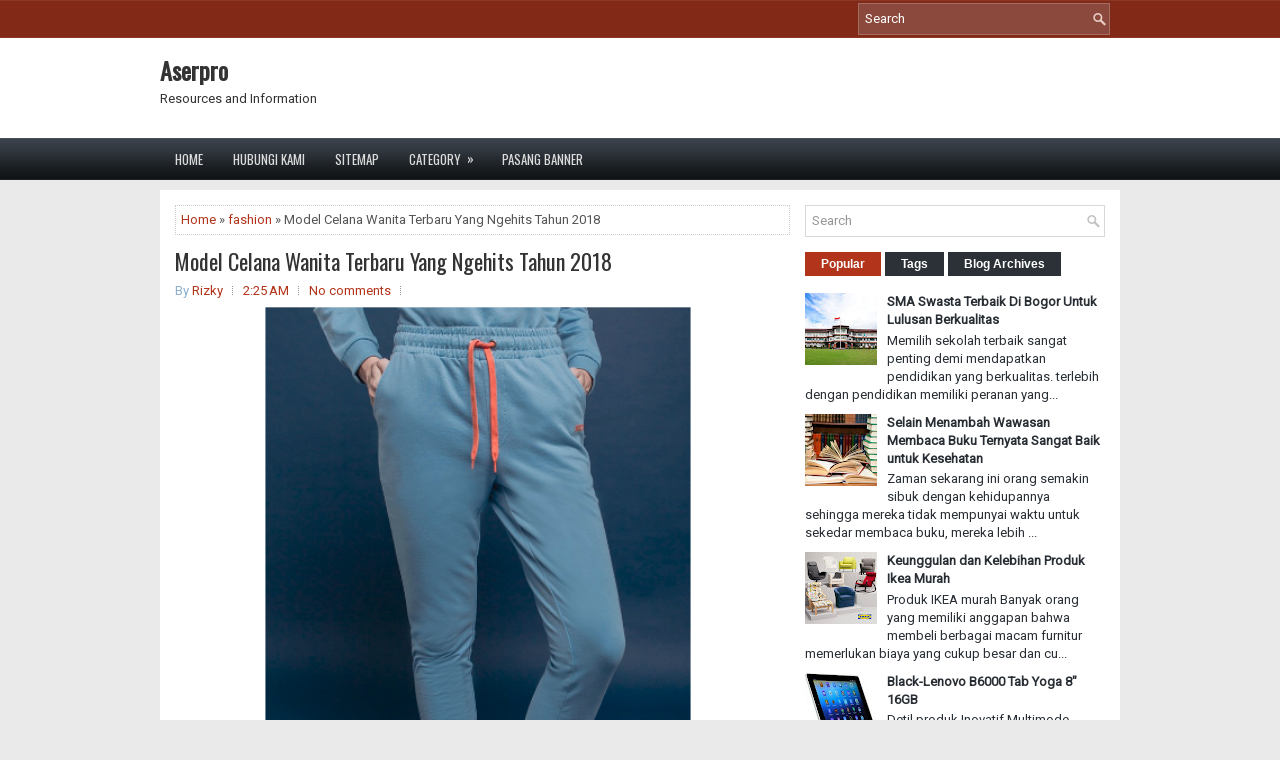

--- FILE ---
content_type: text/javascript; charset=UTF-8
request_url: http://www.aserpro.biz/feeds/posts/summary/-/fashion?alt=json-in-script&orderby=updated&start-index=8&max-results=5&callback=showRelatedPost
body_size: 3256
content:
// API callback
showRelatedPost({"version":"1.0","encoding":"UTF-8","feed":{"xmlns":"http://www.w3.org/2005/Atom","xmlns$openSearch":"http://a9.com/-/spec/opensearchrss/1.0/","xmlns$blogger":"http://schemas.google.com/blogger/2008","xmlns$georss":"http://www.georss.org/georss","xmlns$gd":"http://schemas.google.com/g/2005","xmlns$thr":"http://purl.org/syndication/thread/1.0","id":{"$t":"tag:blogger.com,1999:blog-2628435524224834898"},"updated":{"$t":"2026-01-13T00:18:08.755-08:00"},"category":[{"term":"Bisnis"},{"term":"kesehatan"},{"term":"kecantikan"},{"term":"Gadget"},{"term":"pendidikan"},{"term":"asuransi"},{"term":"fashion"},{"term":"Laptop"},{"term":"teknologi"},{"term":"edukasi"},{"term":"otomotif"},{"term":"Belanja Online"},{"term":"Makanan"},{"term":"Percetakan"},{"term":"Jasa"},{"term":"furniture"},{"term":"ibu dan anak"},{"term":"internet"},{"term":"tips"},{"term":"Resep"},{"term":"Berita"},{"term":"Restaurant"},{"term":"minuman"},{"term":"Belanja"},{"term":"anak"},{"term":"kecantikan kesehatan"},{"term":"Keluarga"},{"term":"Kosmetik"},{"term":"Spa"},{"term":"elektronik"},{"term":"klinik kecantikan di Surabaya"},{"term":"olahraga"},{"term":"wisata"},{"term":"Andromax R2"},{"term":"Bali"},{"term":"Biaya Asuransi Mobil Baru"},{"term":"Cetak undangan"},{"term":"Google Adwords"},{"term":"Handphone"},{"term":"Klinik"},{"term":"Masakan"},{"term":"Pembangunan"},{"term":"Permainan"},{"term":"Premi Asuransi Mobil"},{"term":"Review"},{"term":"Samsung"},{"term":"Shop"},{"term":"Universitas"},{"term":"family dayli"},{"term":"interior"},{"term":"kuliner"},{"term":"parfum white musk"},{"term":"pembayaran online"},{"term":"smarfren"},{"term":"ultimo"},{"term":"umum"}],"title":{"type":"text","$t":"Aserpro"},"subtitle":{"type":"html","$t":"Resources and Information"},"link":[{"rel":"http://schemas.google.com/g/2005#feed","type":"application/atom+xml","href":"http:\/\/www.aserpro.biz\/feeds\/posts\/summary"},{"rel":"self","type":"application/atom+xml","href":"http:\/\/www.blogger.com\/feeds\/2628435524224834898\/posts\/summary\/-\/fashion?alt=json-in-script\u0026start-index=8\u0026max-results=5\u0026orderby=updated"},{"rel":"alternate","type":"text/html","href":"http:\/\/www.aserpro.biz\/search\/label\/fashion"},{"rel":"hub","href":"http://pubsubhubbub.appspot.com/"},{"rel":"previous","type":"application/atom+xml","href":"http:\/\/www.blogger.com\/feeds\/2628435524224834898\/posts\/summary\/-\/fashion\/-\/fashion?alt=json-in-script\u0026start-index=3\u0026max-results=5\u0026orderby=updated"},{"rel":"next","type":"application/atom+xml","href":"http:\/\/www.blogger.com\/feeds\/2628435524224834898\/posts\/summary\/-\/fashion\/-\/fashion?alt=json-in-script\u0026start-index=13\u0026max-results=5\u0026orderby=updated"}],"author":[{"name":{"$t":"Anonymous"},"uri":{"$t":"http:\/\/www.blogger.com\/profile\/05103522583088412991"},"email":{"$t":"noreply@blogger.com"},"gd$image":{"rel":"http://schemas.google.com/g/2005#thumbnail","width":"16","height":"16","src":"https:\/\/img1.blogblog.com\/img\/b16-rounded.gif"}}],"generator":{"version":"7.00","uri":"http://www.blogger.com","$t":"Blogger"},"openSearch$totalResults":{"$t":"24"},"openSearch$startIndex":{"$t":"8"},"openSearch$itemsPerPage":{"$t":"5"},"entry":[{"id":{"$t":"tag:blogger.com,1999:blog-2628435524224834898.post-8250411884761994188"},"published":{"$t":"2019-05-23T23:22:00.002-07:00"},"updated":{"$t":"2019-05-23T23:22:22.556-07:00"},"category":[{"scheme":"http://www.blogger.com/atom/ns#","term":"Bisnis"},{"scheme":"http://www.blogger.com/atom/ns#","term":"fashion"}],"title":{"type":"text","$t":"Mau Tahu Perbedaan Perhiasan Berlian Asli? Kenali Cirinya"},"summary":{"type":"text","$t":"\n\n\nNilai jual perhiasan berlian asli yang sangat tinggi ini memicu timbulnya berbagai kejahatan. Salah satunya adalah munculnya berbagai jenis berlian tiruan di pasaran. Pastikan Anda membeli perhiasan berlian asli di toko yang sangat terpercaya. Salah satunya adalah Mondial \u0026amp;amp; Miss. Mondial. Toko perhiasan ini menjamin keaslian perhiasan berlian Anda dan bersertifikat resmi\n\n\n\nSudah "},"link":[{"rel":"replies","type":"application/atom+xml","href":"http:\/\/www.aserpro.biz\/feeds\/8250411884761994188\/comments\/default","title":"Post Comments"},{"rel":"replies","type":"text/html","href":"http:\/\/www.aserpro.biz\/2019\/05\/mau-tahu-perbedaan-perhiasan-berlian.html#comment-form","title":"0 Comments"},{"rel":"edit","type":"application/atom+xml","href":"http:\/\/www.blogger.com\/feeds\/2628435524224834898\/posts\/default\/8250411884761994188"},{"rel":"self","type":"application/atom+xml","href":"http:\/\/www.blogger.com\/feeds\/2628435524224834898\/posts\/default\/8250411884761994188"},{"rel":"alternate","type":"text/html","href":"http:\/\/www.aserpro.biz\/2019\/05\/mau-tahu-perbedaan-perhiasan-berlian.html","title":"Mau Tahu Perbedaan Perhiasan Berlian Asli? Kenali Cirinya"}],"author":[{"name":{"$t":"Rizky"},"uri":{"$t":"http:\/\/www.blogger.com\/profile\/17219923180292548567"},"email":{"$t":"noreply@blogger.com"},"gd$image":{"rel":"http://schemas.google.com/g/2005#thumbnail","width":"16","height":"16","src":"https:\/\/img1.blogblog.com\/img\/b16-rounded.gif"}}],"thr$total":{"$t":"0"}},{"id":{"$t":"tag:blogger.com,1999:blog-2628435524224834898.post-3630823130767760620"},"published":{"$t":"2019-04-26T02:05:00.002-07:00"},"updated":{"$t":"2019-04-26T02:05:44.447-07:00"},"category":[{"scheme":"http://www.blogger.com/atom/ns#","term":"Bisnis"},{"scheme":"http://www.blogger.com/atom/ns#","term":"fashion"}],"title":{"type":"text","$t":"3 Perhiasan Berlian Termahal Di Dunia"},"summary":{"type":"text","$t":"\n\n\nTidak dapat dipungkiri bahwa perhiasan merupakan barang yang amat disukai kaum wanita. Selain karena sangat cantik, harga yang fantastis juga menjadi alasan kenapa perhiasan sangat disukai. Salah satu perhiasan yang paling mahal dan banyak didambakan yaitu berlian. Perhiasan berlian juga menarik perhatian kaum pria yang biasanya dijadikan sebagai koleksi karena kemegahan dan daya tariknya yang"},"link":[{"rel":"replies","type":"application/atom+xml","href":"http:\/\/www.aserpro.biz\/feeds\/3630823130767760620\/comments\/default","title":"Post Comments"},{"rel":"replies","type":"text/html","href":"http:\/\/www.aserpro.biz\/2019\/04\/3-perhiasan-berlian-termahal-di-dunia.html#comment-form","title":"0 Comments"},{"rel":"edit","type":"application/atom+xml","href":"http:\/\/www.blogger.com\/feeds\/2628435524224834898\/posts\/default\/3630823130767760620"},{"rel":"self","type":"application/atom+xml","href":"http:\/\/www.blogger.com\/feeds\/2628435524224834898\/posts\/default\/3630823130767760620"},{"rel":"alternate","type":"text/html","href":"http:\/\/www.aserpro.biz\/2019\/04\/3-perhiasan-berlian-termahal-di-dunia.html","title":"3 Perhiasan Berlian Termahal Di Dunia"}],"author":[{"name":{"$t":"Rizky"},"uri":{"$t":"http:\/\/www.blogger.com\/profile\/17219923180292548567"},"email":{"$t":"noreply@blogger.com"},"gd$image":{"rel":"http://schemas.google.com/g/2005#thumbnail","width":"16","height":"16","src":"https:\/\/img1.blogblog.com\/img\/b16-rounded.gif"}}],"thr$total":{"$t":"0"}},{"id":{"$t":"tag:blogger.com,1999:blog-2628435524224834898.post-8750776254119906848"},"published":{"$t":"2019-04-24T22:15:00.000-07:00"},"updated":{"$t":"2019-04-24T22:15:34.452-07:00"},"category":[{"scheme":"http://www.blogger.com/atom/ns#","term":"fashion"}],"title":{"type":"text","$t":"Tips Memilih Model Baju Terbaru Yang Kekinian"},"summary":{"type":"text","$t":"\n\n\n\n\nModel Baju Terbaru cepat sekali berganti trend,\u0026nbsp; perkembangan fashion yang semakin pesat membuat para desainer memiliki standar kualitas tertentu. Anda dapat mengikuti koleksi terbaru dari desainer atau merk yang disukai dalam memilih mode kekinian.\u0026nbsp;\n\n\n\nApapun trend mode saat ini ada beberapa hal yang perlu diperhatikan dalam memilih Model Baju Terbaru anda, berikut diantaranya :\n\n"},"link":[{"rel":"replies","type":"application/atom+xml","href":"http:\/\/www.aserpro.biz\/feeds\/8750776254119906848\/comments\/default","title":"Post Comments"},{"rel":"replies","type":"text/html","href":"http:\/\/www.aserpro.biz\/2019\/04\/tips-memilih-model-baju-terbaru-yang.html#comment-form","title":"0 Comments"},{"rel":"edit","type":"application/atom+xml","href":"http:\/\/www.blogger.com\/feeds\/2628435524224834898\/posts\/default\/8750776254119906848"},{"rel":"self","type":"application/atom+xml","href":"http:\/\/www.blogger.com\/feeds\/2628435524224834898\/posts\/default\/8750776254119906848"},{"rel":"alternate","type":"text/html","href":"http:\/\/www.aserpro.biz\/2019\/04\/tips-memilih-model-baju-terbaru-yang.html","title":"Tips Memilih Model Baju Terbaru Yang Kekinian"}],"author":[{"name":{"$t":"Rizky"},"uri":{"$t":"http:\/\/www.blogger.com\/profile\/17219923180292548567"},"email":{"$t":"noreply@blogger.com"},"gd$image":{"rel":"http://schemas.google.com/g/2005#thumbnail","width":"16","height":"16","src":"https:\/\/img1.blogblog.com\/img\/b16-rounded.gif"}}],"media$thumbnail":{"xmlns$media":"http://search.yahoo.com/mrss/","url":"https:\/\/blogger.googleusercontent.com\/img\/b\/R29vZ2xl\/AVvXsEhAIac07N5fdUT8sSinqA_g6APPEl3bzRa_PAyfNzpsZ0aAVy2B9Tk5RW9HNoe1T3e-rkMQnnJh7z66NzzAFf38-1mdbt1XQqPa9JEhiTvmwESRnrCzBW2w2A7Lapi3MPHlUl-WxA14\/s72-c\/da895ba0914e5fbff37f8d5966930cd1.jpg","height":"72","width":"72"},"thr$total":{"$t":"0"}},{"id":{"$t":"tag:blogger.com,1999:blog-2628435524224834898.post-2452817673604408411"},"published":{"$t":"2019-04-24T22:10:00.002-07:00"},"updated":{"$t":"2019-04-24T22:10:46.681-07:00"},"category":[{"scheme":"http://www.blogger.com/atom/ns#","term":"Bisnis"},{"scheme":"http://www.blogger.com/atom/ns#","term":"fashion"}],"title":{"type":"text","$t":"Perhatikan Hal Ini Sebelum Membeli Gelang Berlian"},"summary":{"type":"text","$t":"\n\n\nGelang berlian adalah salah satu perhiasan yang banyak disukai oleh kaum perempuan. Selain untuk acara-acara khusus, gelang tersebut bisa digunakan juga untuk acara-acara santai. Gelang cocok digunakan oleh berbagai kalangan. Terlebih jika Anda memilih jenis gelang yang dimahkotai oleh berlian asli. Berlian tersebut dapat memancarkan kiluan yang menakjubkan. Dengan demikian, Anda bisa tampil "},"link":[{"rel":"replies","type":"application/atom+xml","href":"http:\/\/www.aserpro.biz\/feeds\/2452817673604408411\/comments\/default","title":"Post Comments"},{"rel":"replies","type":"text/html","href":"http:\/\/www.aserpro.biz\/2019\/04\/perhatikan-hal-ini-sebelum-membeli.html#comment-form","title":"0 Comments"},{"rel":"edit","type":"application/atom+xml","href":"http:\/\/www.blogger.com\/feeds\/2628435524224834898\/posts\/default\/2452817673604408411"},{"rel":"self","type":"application/atom+xml","href":"http:\/\/www.blogger.com\/feeds\/2628435524224834898\/posts\/default\/2452817673604408411"},{"rel":"alternate","type":"text/html","href":"http:\/\/www.aserpro.biz\/2019\/04\/perhatikan-hal-ini-sebelum-membeli.html","title":"Perhatikan Hal Ini Sebelum Membeli Gelang Berlian"}],"author":[{"name":{"$t":"Rizky"},"uri":{"$t":"http:\/\/www.blogger.com\/profile\/17219923180292548567"},"email":{"$t":"noreply@blogger.com"},"gd$image":{"rel":"http://schemas.google.com/g/2005#thumbnail","width":"16","height":"16","src":"https:\/\/img1.blogblog.com\/img\/b16-rounded.gif"}}],"thr$total":{"$t":"0"}},{"id":{"$t":"tag:blogger.com,1999:blog-2628435524224834898.post-5825252993595429905"},"published":{"$t":"2018-10-24T02:25:00.003-07:00"},"updated":{"$t":"2018-10-24T02:25:31.551-07:00"},"category":[{"scheme":"http://www.blogger.com/atom/ns#","term":"fashion"}],"title":{"type":"text","$t":"Model Celana Wanita Terbaru Yang Ngehits Tahun 2018"},"summary":{"type":"text","$t":"\n\n\nCelana merupakan pakaian luar yang biasa kita gunakan untuk beraktivitas terutama di luar ruangan. Jika kita perhatikan setiap tahun trend fashion terutama wanita selalu berubah setiap tahunnya. Setiap tahun pasti hadir trend fashion yang baru, termasuk celana wanita. Dalam hal ini tentunya anda juga harus mengetahui tentang model apa yang sedang populer saat ini. Siapa tahu saja ada yang "},"link":[{"rel":"replies","type":"application/atom+xml","href":"http:\/\/www.aserpro.biz\/feeds\/5825252993595429905\/comments\/default","title":"Post Comments"},{"rel":"replies","type":"text/html","href":"http:\/\/www.aserpro.biz\/2018\/10\/model-celana-wanita-terbaru-yang.html#comment-form","title":"0 Comments"},{"rel":"edit","type":"application/atom+xml","href":"http:\/\/www.blogger.com\/feeds\/2628435524224834898\/posts\/default\/5825252993595429905"},{"rel":"self","type":"application/atom+xml","href":"http:\/\/www.blogger.com\/feeds\/2628435524224834898\/posts\/default\/5825252993595429905"},{"rel":"alternate","type":"text/html","href":"http:\/\/www.aserpro.biz\/2018\/10\/model-celana-wanita-terbaru-yang.html","title":"Model Celana Wanita Terbaru Yang Ngehits Tahun 2018"}],"author":[{"name":{"$t":"Rizky"},"uri":{"$t":"http:\/\/www.blogger.com\/profile\/17219923180292548567"},"email":{"$t":"noreply@blogger.com"},"gd$image":{"rel":"http://schemas.google.com/g/2005#thumbnail","width":"16","height":"16","src":"https:\/\/img1.blogblog.com\/img\/b16-rounded.gif"}}],"media$thumbnail":{"xmlns$media":"http://search.yahoo.com/mrss/","url":"https:\/\/blogger.googleusercontent.com\/img\/b\/R29vZ2xl\/AVvXsEjI_cuwmKC49bEhY4oWBs2M8R4EQYZA2mRIjQTuGUXEQikc204_gzG9KRBSDAcRBNR0HOv81RlCeNlcTmxWzy6fVwwy7sMCWGJBvFoEFME5ar8v80i82gh1Hgg6zJs2r1nimUrd54pnlioo\/s72-c\/Celana+Wanita.png","height":"72","width":"72"},"thr$total":{"$t":"0"}}]}});

--- FILE ---
content_type: text/javascript; charset=UTF-8
request_url: http://www.aserpro.biz/feeds/posts/summary/-/fashion?alt=json-in-script&orderby=updated&max-results=0&callback=randomRelatedIndex
body_size: 1143
content:
// API callback
randomRelatedIndex({"version":"1.0","encoding":"UTF-8","feed":{"xmlns":"http://www.w3.org/2005/Atom","xmlns$openSearch":"http://a9.com/-/spec/opensearchrss/1.0/","xmlns$blogger":"http://schemas.google.com/blogger/2008","xmlns$georss":"http://www.georss.org/georss","xmlns$gd":"http://schemas.google.com/g/2005","xmlns$thr":"http://purl.org/syndication/thread/1.0","id":{"$t":"tag:blogger.com,1999:blog-2628435524224834898"},"updated":{"$t":"2026-01-13T00:18:08.755-08:00"},"category":[{"term":"Bisnis"},{"term":"kesehatan"},{"term":"kecantikan"},{"term":"Gadget"},{"term":"pendidikan"},{"term":"asuransi"},{"term":"fashion"},{"term":"Laptop"},{"term":"teknologi"},{"term":"edukasi"},{"term":"otomotif"},{"term":"Belanja Online"},{"term":"Makanan"},{"term":"Percetakan"},{"term":"Jasa"},{"term":"furniture"},{"term":"ibu dan anak"},{"term":"internet"},{"term":"tips"},{"term":"Resep"},{"term":"Berita"},{"term":"Restaurant"},{"term":"minuman"},{"term":"Belanja"},{"term":"anak"},{"term":"kecantikan kesehatan"},{"term":"Keluarga"},{"term":"Kosmetik"},{"term":"Spa"},{"term":"elektronik"},{"term":"klinik kecantikan di Surabaya"},{"term":"olahraga"},{"term":"wisata"},{"term":"Andromax R2"},{"term":"Bali"},{"term":"Biaya Asuransi Mobil Baru"},{"term":"Cetak undangan"},{"term":"Google Adwords"},{"term":"Handphone"},{"term":"Klinik"},{"term":"Masakan"},{"term":"Pembangunan"},{"term":"Permainan"},{"term":"Premi Asuransi Mobil"},{"term":"Review"},{"term":"Samsung"},{"term":"Shop"},{"term":"Universitas"},{"term":"family dayli"},{"term":"interior"},{"term":"kuliner"},{"term":"parfum white musk"},{"term":"pembayaran online"},{"term":"smarfren"},{"term":"ultimo"},{"term":"umum"}],"title":{"type":"text","$t":"Aserpro"},"subtitle":{"type":"html","$t":"Resources and Information"},"link":[{"rel":"http://schemas.google.com/g/2005#feed","type":"application/atom+xml","href":"http:\/\/www.aserpro.biz\/feeds\/posts\/summary"},{"rel":"self","type":"application/atom+xml","href":"http:\/\/www.blogger.com\/feeds\/2628435524224834898\/posts\/summary\/-\/fashion?alt=json-in-script\u0026max-results=0\u0026orderby=updated"},{"rel":"alternate","type":"text/html","href":"http:\/\/www.aserpro.biz\/search\/label\/fashion"},{"rel":"hub","href":"http://pubsubhubbub.appspot.com/"}],"author":[{"name":{"$t":"Anonymous"},"uri":{"$t":"http:\/\/www.blogger.com\/profile\/05103522583088412991"},"email":{"$t":"noreply@blogger.com"},"gd$image":{"rel":"http://schemas.google.com/g/2005#thumbnail","width":"16","height":"16","src":"https:\/\/img1.blogblog.com\/img\/b16-rounded.gif"}}],"generator":{"version":"7.00","uri":"http://www.blogger.com","$t":"Blogger"},"openSearch$totalResults":{"$t":"24"},"openSearch$startIndex":{"$t":"1"},"openSearch$itemsPerPage":{"$t":"0"}}});